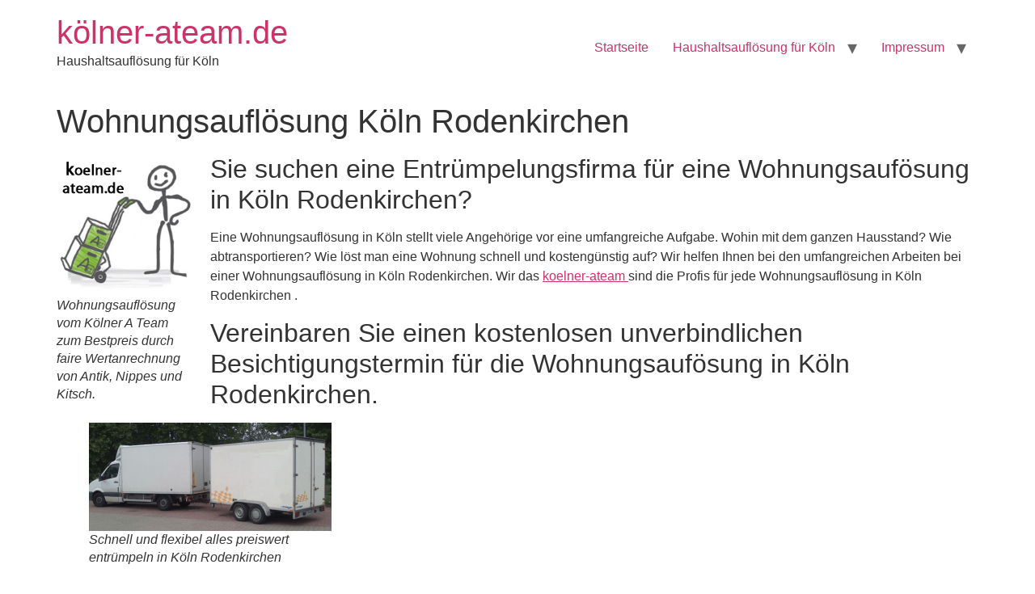

--- FILE ---
content_type: text/html; charset=UTF-8
request_url: https://xn--klner-ateam-rfb.de/wohnungsaufloesung-koeln-rodenkirchen/
body_size: 8693
content:
<!doctype html>
<html lang="de" prefix="og: https://ogp.me/ns#">
<head>
	<meta charset="UTF-8">
	<meta name="viewport" content="width=device-width, initial-scale=1">
	<link rel="profile" href="https://gmpg.org/xfn/11">
	
<!-- Suchmaschinen-Optimierung durch Rank Math PRO - https://rankmath.com/ -->
<title>Wohnungsauflösung Köln Rodenkirchen - kölner-ateam.de</title>
<meta name="description" content="Wohnungsauflösung Köln Rodenkirchen vom kölner-ateam.de Wohnungsauflösungen mit höchstmöglicher Wiederverwertung zum Besten Preis Schnelldienst 022197249793"/>
<meta name="robots" content="follow, index, max-snippet:-1, max-video-preview:-1, max-image-preview:large"/>
<link rel="canonical" href="https://xn--klner-ateam-rfb.de/wohnungsaufloesung-koeln-rodenkirchen/" />
<meta property="og:locale" content="de_DE" />
<meta property="og:type" content="article" />
<meta property="og:title" content="Wohnungsauflösung Köln Rodenkirchen - kölner-ateam.de" />
<meta property="og:description" content="Wohnungsauflösung Köln Rodenkirchen vom kölner-ateam.de Wohnungsauflösungen mit höchstmöglicher Wiederverwertung zum Besten Preis Schnelldienst 022197249793" />
<meta property="og:url" content="https://xn--klner-ateam-rfb.de/wohnungsaufloesung-koeln-rodenkirchen/" />
<meta property="og:site_name" content="Entrümpelung und Haus &amp; Wohnungsauflösung in Köln" />
<meta property="article:tag" content="Wohnungsauflösung Köln Rodenkirchen" />
<meta property="article:section" content="Wohnungsräumung Köln linksrheinisch" />
<meta property="og:updated_time" content="2014-09-17T13:10:41+00:00" />
<meta property="article:published_time" content="2014-07-08T04:36:31+00:00" />
<meta property="article:modified_time" content="2014-09-17T13:10:41+00:00" />
<meta name="twitter:card" content="summary_large_image" />
<meta name="twitter:title" content="Wohnungsauflösung Köln Rodenkirchen - kölner-ateam.de" />
<meta name="twitter:description" content="Wohnungsauflösung Köln Rodenkirchen vom kölner-ateam.de Wohnungsauflösungen mit höchstmöglicher Wiederverwertung zum Besten Preis Schnelldienst 022197249793" />
<meta name="twitter:label1" content="Verfasst von" />
<meta name="twitter:data1" content="B.Schroeder" />
<meta name="twitter:label2" content="Lesedauer" />
<meta name="twitter:data2" content="1 Minute" />
<script type="application/ld+json" class="rank-math-schema-pro">{"@context":"https://schema.org","@graph":[{"@type":"Organization","@id":"https://xn--klner-ateam-rfb.de/#organization","name":"Entr\u00fcmpelung und Haus &amp; Wohnungsaufl\u00f6sung in K\u00f6ln","url":"https://xn--klner-ateam-rfb.de"},{"@type":"WebSite","@id":"https://xn--klner-ateam-rfb.de/#website","url":"https://xn--klner-ateam-rfb.de","name":"Entr\u00fcmpelung und Haus &amp; Wohnungsaufl\u00f6sung in K\u00f6ln","publisher":{"@id":"https://xn--klner-ateam-rfb.de/#organization"},"inLanguage":"de"},{"@type":"ImageObject","@id":"https://linkseite-nrw.de/wp-content/uploads/2014/06/strichmaenchen-ateam.png","url":"https://linkseite-nrw.de/wp-content/uploads/2014/06/strichmaenchen-ateam.png","width":"200","height":"200","inLanguage":"de"},{"@type":"WebPage","@id":"https://xn--klner-ateam-rfb.de/wohnungsaufloesung-koeln-rodenkirchen/#webpage","url":"https://xn--klner-ateam-rfb.de/wohnungsaufloesung-koeln-rodenkirchen/","name":"Wohnungsaufl\u00f6sung K\u00f6ln Rodenkirchen - k\u00f6lner-ateam.de","datePublished":"2014-07-08T04:36:31+00:00","dateModified":"2014-09-17T13:10:41+00:00","isPartOf":{"@id":"https://xn--klner-ateam-rfb.de/#website"},"primaryImageOfPage":{"@id":"https://linkseite-nrw.de/wp-content/uploads/2014/06/strichmaenchen-ateam.png"},"inLanguage":"de"},{"@type":"Person","@id":"https://xn--klner-ateam-rfb.de/author/bs/","name":"B.Schroeder","url":"https://xn--klner-ateam-rfb.de/author/bs/","image":{"@type":"ImageObject","@id":"https://secure.gravatar.com/avatar/b102cdf9c406d37ba88398c065c162cbd58651d4a2b4b63ab473d3f502965704?s=96&amp;d=mm&amp;r=g","url":"https://secure.gravatar.com/avatar/b102cdf9c406d37ba88398c065c162cbd58651d4a2b4b63ab473d3f502965704?s=96&amp;d=mm&amp;r=g","caption":"B.Schroeder","inLanguage":"de"},"worksFor":{"@id":"https://xn--klner-ateam-rfb.de/#organization"}},{"@type":"BlogPosting","headline":"Wohnungsaufl\u00f6sung K\u00f6ln Rodenkirchen - k\u00f6lner-ateam.de","keywords":"Wohnungsaufl\u00f6sung K\u00f6ln Rodenkirchen","datePublished":"2014-07-08T04:36:31+00:00","dateModified":"2014-09-17T13:10:41+00:00","author":{"@id":"https://xn--klner-ateam-rfb.de/author/bs/","name":"B.Schroeder"},"publisher":{"@id":"https://xn--klner-ateam-rfb.de/#organization"},"description":"Wohnungsaufl\u00f6sung K\u00f6ln Rodenkirchen vom k\u00f6lner-ateam.de Wohnungsaufl\u00f6sungen mit h\u00f6chstm\u00f6glicher Wiederverwertung zum Besten Preis Schnelldienst 022197249793","name":"Wohnungsaufl\u00f6sung K\u00f6ln Rodenkirchen - k\u00f6lner-ateam.de","@id":"https://xn--klner-ateam-rfb.de/wohnungsaufloesung-koeln-rodenkirchen/#richSnippet","isPartOf":{"@id":"https://xn--klner-ateam-rfb.de/wohnungsaufloesung-koeln-rodenkirchen/#webpage"},"image":{"@id":"https://linkseite-nrw.de/wp-content/uploads/2014/06/strichmaenchen-ateam.png"},"inLanguage":"de","mainEntityOfPage":{"@id":"https://xn--klner-ateam-rfb.de/wohnungsaufloesung-koeln-rodenkirchen/#webpage"}}]}</script>
<!-- /Rank Math WordPress SEO Plugin -->

<link rel="alternate" type="application/rss+xml" title="kölner-ateam.de &raquo; Feed" href="https://xn--klner-ateam-rfb.de/feed/" />
<link rel="alternate" type="application/rss+xml" title="kölner-ateam.de &raquo; Kommentar-Feed" href="https://xn--klner-ateam-rfb.de/comments/feed/" />
<link rel="alternate" type="application/rss+xml" title="kölner-ateam.de &raquo; Wohnungsauflösung Köln Rodenkirchen-Kommentar-Feed" href="https://xn--klner-ateam-rfb.de/wohnungsaufloesung-koeln-rodenkirchen/feed/" />
<link rel="alternate" title="oEmbed (JSON)" type="application/json+oembed" href="https://xn--klner-ateam-rfb.de/wp-json/oembed/1.0/embed?url=https%3A%2F%2Fxn--klner-ateam-rfb.de%2Fwohnungsaufloesung-koeln-rodenkirchen%2F" />
<link rel="alternate" title="oEmbed (XML)" type="text/xml+oembed" href="https://xn--klner-ateam-rfb.de/wp-json/oembed/1.0/embed?url=https%3A%2F%2Fxn--klner-ateam-rfb.de%2Fwohnungsaufloesung-koeln-rodenkirchen%2F&#038;format=xml" />
<style id='wp-img-auto-sizes-contain-inline-css'>
img:is([sizes=auto i],[sizes^="auto," i]){contain-intrinsic-size:3000px 1500px}
/*# sourceURL=wp-img-auto-sizes-contain-inline-css */
</style>
<style id='wp-emoji-styles-inline-css'>

	img.wp-smiley, img.emoji {
		display: inline !important;
		border: none !important;
		box-shadow: none !important;
		height: 1em !important;
		width: 1em !important;
		margin: 0 0.07em !important;
		vertical-align: -0.1em !important;
		background: none !important;
		padding: 0 !important;
	}
/*# sourceURL=wp-emoji-styles-inline-css */
</style>
<style id='wp-block-library-inline-css'>
:root{--wp-block-synced-color:#7a00df;--wp-block-synced-color--rgb:122,0,223;--wp-bound-block-color:var(--wp-block-synced-color);--wp-editor-canvas-background:#ddd;--wp-admin-theme-color:#007cba;--wp-admin-theme-color--rgb:0,124,186;--wp-admin-theme-color-darker-10:#006ba1;--wp-admin-theme-color-darker-10--rgb:0,107,160.5;--wp-admin-theme-color-darker-20:#005a87;--wp-admin-theme-color-darker-20--rgb:0,90,135;--wp-admin-border-width-focus:2px}@media (min-resolution:192dpi){:root{--wp-admin-border-width-focus:1.5px}}.wp-element-button{cursor:pointer}:root .has-very-light-gray-background-color{background-color:#eee}:root .has-very-dark-gray-background-color{background-color:#313131}:root .has-very-light-gray-color{color:#eee}:root .has-very-dark-gray-color{color:#313131}:root .has-vivid-green-cyan-to-vivid-cyan-blue-gradient-background{background:linear-gradient(135deg,#00d084,#0693e3)}:root .has-purple-crush-gradient-background{background:linear-gradient(135deg,#34e2e4,#4721fb 50%,#ab1dfe)}:root .has-hazy-dawn-gradient-background{background:linear-gradient(135deg,#faaca8,#dad0ec)}:root .has-subdued-olive-gradient-background{background:linear-gradient(135deg,#fafae1,#67a671)}:root .has-atomic-cream-gradient-background{background:linear-gradient(135deg,#fdd79a,#004a59)}:root .has-nightshade-gradient-background{background:linear-gradient(135deg,#330968,#31cdcf)}:root .has-midnight-gradient-background{background:linear-gradient(135deg,#020381,#2874fc)}:root{--wp--preset--font-size--normal:16px;--wp--preset--font-size--huge:42px}.has-regular-font-size{font-size:1em}.has-larger-font-size{font-size:2.625em}.has-normal-font-size{font-size:var(--wp--preset--font-size--normal)}.has-huge-font-size{font-size:var(--wp--preset--font-size--huge)}.has-text-align-center{text-align:center}.has-text-align-left{text-align:left}.has-text-align-right{text-align:right}.has-fit-text{white-space:nowrap!important}#end-resizable-editor-section{display:none}.aligncenter{clear:both}.items-justified-left{justify-content:flex-start}.items-justified-center{justify-content:center}.items-justified-right{justify-content:flex-end}.items-justified-space-between{justify-content:space-between}.screen-reader-text{border:0;clip-path:inset(50%);height:1px;margin:-1px;overflow:hidden;padding:0;position:absolute;width:1px;word-wrap:normal!important}.screen-reader-text:focus{background-color:#ddd;clip-path:none;color:#444;display:block;font-size:1em;height:auto;left:5px;line-height:normal;padding:15px 23px 14px;text-decoration:none;top:5px;width:auto;z-index:100000}html :where(.has-border-color){border-style:solid}html :where([style*=border-top-color]){border-top-style:solid}html :where([style*=border-right-color]){border-right-style:solid}html :where([style*=border-bottom-color]){border-bottom-style:solid}html :where([style*=border-left-color]){border-left-style:solid}html :where([style*=border-width]){border-style:solid}html :where([style*=border-top-width]){border-top-style:solid}html :where([style*=border-right-width]){border-right-style:solid}html :where([style*=border-bottom-width]){border-bottom-style:solid}html :where([style*=border-left-width]){border-left-style:solid}html :where(img[class*=wp-image-]){height:auto;max-width:100%}:where(figure){margin:0 0 1em}html :where(.is-position-sticky){--wp-admin--admin-bar--position-offset:var(--wp-admin--admin-bar--height,0px)}@media screen and (max-width:600px){html :where(.is-position-sticky){--wp-admin--admin-bar--position-offset:0px}}

/*# sourceURL=wp-block-library-inline-css */
</style><style id='global-styles-inline-css'>
:root{--wp--preset--aspect-ratio--square: 1;--wp--preset--aspect-ratio--4-3: 4/3;--wp--preset--aspect-ratio--3-4: 3/4;--wp--preset--aspect-ratio--3-2: 3/2;--wp--preset--aspect-ratio--2-3: 2/3;--wp--preset--aspect-ratio--16-9: 16/9;--wp--preset--aspect-ratio--9-16: 9/16;--wp--preset--color--black: #000000;--wp--preset--color--cyan-bluish-gray: #abb8c3;--wp--preset--color--white: #ffffff;--wp--preset--color--pale-pink: #f78da7;--wp--preset--color--vivid-red: #cf2e2e;--wp--preset--color--luminous-vivid-orange: #ff6900;--wp--preset--color--luminous-vivid-amber: #fcb900;--wp--preset--color--light-green-cyan: #7bdcb5;--wp--preset--color--vivid-green-cyan: #00d084;--wp--preset--color--pale-cyan-blue: #8ed1fc;--wp--preset--color--vivid-cyan-blue: #0693e3;--wp--preset--color--vivid-purple: #9b51e0;--wp--preset--gradient--vivid-cyan-blue-to-vivid-purple: linear-gradient(135deg,rgb(6,147,227) 0%,rgb(155,81,224) 100%);--wp--preset--gradient--light-green-cyan-to-vivid-green-cyan: linear-gradient(135deg,rgb(122,220,180) 0%,rgb(0,208,130) 100%);--wp--preset--gradient--luminous-vivid-amber-to-luminous-vivid-orange: linear-gradient(135deg,rgb(252,185,0) 0%,rgb(255,105,0) 100%);--wp--preset--gradient--luminous-vivid-orange-to-vivid-red: linear-gradient(135deg,rgb(255,105,0) 0%,rgb(207,46,46) 100%);--wp--preset--gradient--very-light-gray-to-cyan-bluish-gray: linear-gradient(135deg,rgb(238,238,238) 0%,rgb(169,184,195) 100%);--wp--preset--gradient--cool-to-warm-spectrum: linear-gradient(135deg,rgb(74,234,220) 0%,rgb(151,120,209) 20%,rgb(207,42,186) 40%,rgb(238,44,130) 60%,rgb(251,105,98) 80%,rgb(254,248,76) 100%);--wp--preset--gradient--blush-light-purple: linear-gradient(135deg,rgb(255,206,236) 0%,rgb(152,150,240) 100%);--wp--preset--gradient--blush-bordeaux: linear-gradient(135deg,rgb(254,205,165) 0%,rgb(254,45,45) 50%,rgb(107,0,62) 100%);--wp--preset--gradient--luminous-dusk: linear-gradient(135deg,rgb(255,203,112) 0%,rgb(199,81,192) 50%,rgb(65,88,208) 100%);--wp--preset--gradient--pale-ocean: linear-gradient(135deg,rgb(255,245,203) 0%,rgb(182,227,212) 50%,rgb(51,167,181) 100%);--wp--preset--gradient--electric-grass: linear-gradient(135deg,rgb(202,248,128) 0%,rgb(113,206,126) 100%);--wp--preset--gradient--midnight: linear-gradient(135deg,rgb(2,3,129) 0%,rgb(40,116,252) 100%);--wp--preset--font-size--small: 13px;--wp--preset--font-size--medium: 20px;--wp--preset--font-size--large: 36px;--wp--preset--font-size--x-large: 42px;--wp--preset--spacing--20: 0.44rem;--wp--preset--spacing--30: 0.67rem;--wp--preset--spacing--40: 1rem;--wp--preset--spacing--50: 1.5rem;--wp--preset--spacing--60: 2.25rem;--wp--preset--spacing--70: 3.38rem;--wp--preset--spacing--80: 5.06rem;--wp--preset--shadow--natural: 6px 6px 9px rgba(0, 0, 0, 0.2);--wp--preset--shadow--deep: 12px 12px 50px rgba(0, 0, 0, 0.4);--wp--preset--shadow--sharp: 6px 6px 0px rgba(0, 0, 0, 0.2);--wp--preset--shadow--outlined: 6px 6px 0px -3px rgb(255, 255, 255), 6px 6px rgb(0, 0, 0);--wp--preset--shadow--crisp: 6px 6px 0px rgb(0, 0, 0);}:root { --wp--style--global--content-size: 800px;--wp--style--global--wide-size: 1200px; }:where(body) { margin: 0; }.wp-site-blocks > .alignleft { float: left; margin-right: 2em; }.wp-site-blocks > .alignright { float: right; margin-left: 2em; }.wp-site-blocks > .aligncenter { justify-content: center; margin-left: auto; margin-right: auto; }:where(.wp-site-blocks) > * { margin-block-start: 24px; margin-block-end: 0; }:where(.wp-site-blocks) > :first-child { margin-block-start: 0; }:where(.wp-site-blocks) > :last-child { margin-block-end: 0; }:root { --wp--style--block-gap: 24px; }:root :where(.is-layout-flow) > :first-child{margin-block-start: 0;}:root :where(.is-layout-flow) > :last-child{margin-block-end: 0;}:root :where(.is-layout-flow) > *{margin-block-start: 24px;margin-block-end: 0;}:root :where(.is-layout-constrained) > :first-child{margin-block-start: 0;}:root :where(.is-layout-constrained) > :last-child{margin-block-end: 0;}:root :where(.is-layout-constrained) > *{margin-block-start: 24px;margin-block-end: 0;}:root :where(.is-layout-flex){gap: 24px;}:root :where(.is-layout-grid){gap: 24px;}.is-layout-flow > .alignleft{float: left;margin-inline-start: 0;margin-inline-end: 2em;}.is-layout-flow > .alignright{float: right;margin-inline-start: 2em;margin-inline-end: 0;}.is-layout-flow > .aligncenter{margin-left: auto !important;margin-right: auto !important;}.is-layout-constrained > .alignleft{float: left;margin-inline-start: 0;margin-inline-end: 2em;}.is-layout-constrained > .alignright{float: right;margin-inline-start: 2em;margin-inline-end: 0;}.is-layout-constrained > .aligncenter{margin-left: auto !important;margin-right: auto !important;}.is-layout-constrained > :where(:not(.alignleft):not(.alignright):not(.alignfull)){max-width: var(--wp--style--global--content-size);margin-left: auto !important;margin-right: auto !important;}.is-layout-constrained > .alignwide{max-width: var(--wp--style--global--wide-size);}body .is-layout-flex{display: flex;}.is-layout-flex{flex-wrap: wrap;align-items: center;}.is-layout-flex > :is(*, div){margin: 0;}body .is-layout-grid{display: grid;}.is-layout-grid > :is(*, div){margin: 0;}body{padding-top: 0px;padding-right: 0px;padding-bottom: 0px;padding-left: 0px;}a:where(:not(.wp-element-button)){text-decoration: underline;}:root :where(.wp-element-button, .wp-block-button__link){background-color: #32373c;border-width: 0;color: #fff;font-family: inherit;font-size: inherit;font-style: inherit;font-weight: inherit;letter-spacing: inherit;line-height: inherit;padding-top: calc(0.667em + 2px);padding-right: calc(1.333em + 2px);padding-bottom: calc(0.667em + 2px);padding-left: calc(1.333em + 2px);text-decoration: none;text-transform: inherit;}.has-black-color{color: var(--wp--preset--color--black) !important;}.has-cyan-bluish-gray-color{color: var(--wp--preset--color--cyan-bluish-gray) !important;}.has-white-color{color: var(--wp--preset--color--white) !important;}.has-pale-pink-color{color: var(--wp--preset--color--pale-pink) !important;}.has-vivid-red-color{color: var(--wp--preset--color--vivid-red) !important;}.has-luminous-vivid-orange-color{color: var(--wp--preset--color--luminous-vivid-orange) !important;}.has-luminous-vivid-amber-color{color: var(--wp--preset--color--luminous-vivid-amber) !important;}.has-light-green-cyan-color{color: var(--wp--preset--color--light-green-cyan) !important;}.has-vivid-green-cyan-color{color: var(--wp--preset--color--vivid-green-cyan) !important;}.has-pale-cyan-blue-color{color: var(--wp--preset--color--pale-cyan-blue) !important;}.has-vivid-cyan-blue-color{color: var(--wp--preset--color--vivid-cyan-blue) !important;}.has-vivid-purple-color{color: var(--wp--preset--color--vivid-purple) !important;}.has-black-background-color{background-color: var(--wp--preset--color--black) !important;}.has-cyan-bluish-gray-background-color{background-color: var(--wp--preset--color--cyan-bluish-gray) !important;}.has-white-background-color{background-color: var(--wp--preset--color--white) !important;}.has-pale-pink-background-color{background-color: var(--wp--preset--color--pale-pink) !important;}.has-vivid-red-background-color{background-color: var(--wp--preset--color--vivid-red) !important;}.has-luminous-vivid-orange-background-color{background-color: var(--wp--preset--color--luminous-vivid-orange) !important;}.has-luminous-vivid-amber-background-color{background-color: var(--wp--preset--color--luminous-vivid-amber) !important;}.has-light-green-cyan-background-color{background-color: var(--wp--preset--color--light-green-cyan) !important;}.has-vivid-green-cyan-background-color{background-color: var(--wp--preset--color--vivid-green-cyan) !important;}.has-pale-cyan-blue-background-color{background-color: var(--wp--preset--color--pale-cyan-blue) !important;}.has-vivid-cyan-blue-background-color{background-color: var(--wp--preset--color--vivid-cyan-blue) !important;}.has-vivid-purple-background-color{background-color: var(--wp--preset--color--vivid-purple) !important;}.has-black-border-color{border-color: var(--wp--preset--color--black) !important;}.has-cyan-bluish-gray-border-color{border-color: var(--wp--preset--color--cyan-bluish-gray) !important;}.has-white-border-color{border-color: var(--wp--preset--color--white) !important;}.has-pale-pink-border-color{border-color: var(--wp--preset--color--pale-pink) !important;}.has-vivid-red-border-color{border-color: var(--wp--preset--color--vivid-red) !important;}.has-luminous-vivid-orange-border-color{border-color: var(--wp--preset--color--luminous-vivid-orange) !important;}.has-luminous-vivid-amber-border-color{border-color: var(--wp--preset--color--luminous-vivid-amber) !important;}.has-light-green-cyan-border-color{border-color: var(--wp--preset--color--light-green-cyan) !important;}.has-vivid-green-cyan-border-color{border-color: var(--wp--preset--color--vivid-green-cyan) !important;}.has-pale-cyan-blue-border-color{border-color: var(--wp--preset--color--pale-cyan-blue) !important;}.has-vivid-cyan-blue-border-color{border-color: var(--wp--preset--color--vivid-cyan-blue) !important;}.has-vivid-purple-border-color{border-color: var(--wp--preset--color--vivid-purple) !important;}.has-vivid-cyan-blue-to-vivid-purple-gradient-background{background: var(--wp--preset--gradient--vivid-cyan-blue-to-vivid-purple) !important;}.has-light-green-cyan-to-vivid-green-cyan-gradient-background{background: var(--wp--preset--gradient--light-green-cyan-to-vivid-green-cyan) !important;}.has-luminous-vivid-amber-to-luminous-vivid-orange-gradient-background{background: var(--wp--preset--gradient--luminous-vivid-amber-to-luminous-vivid-orange) !important;}.has-luminous-vivid-orange-to-vivid-red-gradient-background{background: var(--wp--preset--gradient--luminous-vivid-orange-to-vivid-red) !important;}.has-very-light-gray-to-cyan-bluish-gray-gradient-background{background: var(--wp--preset--gradient--very-light-gray-to-cyan-bluish-gray) !important;}.has-cool-to-warm-spectrum-gradient-background{background: var(--wp--preset--gradient--cool-to-warm-spectrum) !important;}.has-blush-light-purple-gradient-background{background: var(--wp--preset--gradient--blush-light-purple) !important;}.has-blush-bordeaux-gradient-background{background: var(--wp--preset--gradient--blush-bordeaux) !important;}.has-luminous-dusk-gradient-background{background: var(--wp--preset--gradient--luminous-dusk) !important;}.has-pale-ocean-gradient-background{background: var(--wp--preset--gradient--pale-ocean) !important;}.has-electric-grass-gradient-background{background: var(--wp--preset--gradient--electric-grass) !important;}.has-midnight-gradient-background{background: var(--wp--preset--gradient--midnight) !important;}.has-small-font-size{font-size: var(--wp--preset--font-size--small) !important;}.has-medium-font-size{font-size: var(--wp--preset--font-size--medium) !important;}.has-large-font-size{font-size: var(--wp--preset--font-size--large) !important;}.has-x-large-font-size{font-size: var(--wp--preset--font-size--x-large) !important;}
/*# sourceURL=global-styles-inline-css */
</style>

<link rel='stylesheet' id='hello-elementor-css' href='https://xn--klner-ateam-rfb.de/wp-content/themes/hello-elementor/assets/css/reset.css?ver=3.4.4' media='all' />
<link rel='stylesheet' id='hello-elementor-theme-style-css' href='https://xn--klner-ateam-rfb.de/wp-content/themes/hello-elementor/assets/css/theme.css?ver=3.4.4' media='all' />
<link rel='stylesheet' id='hello-elementor-header-footer-css' href='https://xn--klner-ateam-rfb.de/wp-content/themes/hello-elementor/assets/css/header-footer.css?ver=3.4.4' media='all' />
<link rel="https://api.w.org/" href="https://xn--klner-ateam-rfb.de/wp-json/" /><link rel="alternate" title="JSON" type="application/json" href="https://xn--klner-ateam-rfb.de/wp-json/wp/v2/posts/95" /><link rel="EditURI" type="application/rsd+xml" title="RSD" href="https://xn--klner-ateam-rfb.de/xmlrpc.php?rsd" />
<meta name="generator" content="WordPress 6.9" />
<link rel='shortlink' href='https://xn--klner-ateam-rfb.de/?p=95' />
<link rel="icon" href="https://xn--klner-ateam-rfb.de/wp-content/uploads/2019/09/icon-koeln-2.png" sizes="32x32" />
<link rel="icon" href="https://xn--klner-ateam-rfb.de/wp-content/uploads/2019/09/icon-koeln-2.png" sizes="192x192" />
<link rel="apple-touch-icon" href="https://xn--klner-ateam-rfb.de/wp-content/uploads/2019/09/icon-koeln-2.png" />
<meta name="msapplication-TileImage" content="https://xn--klner-ateam-rfb.de/wp-content/uploads/2019/09/icon-koeln-2.png" />
</head>
<body class="wp-singular post-template-default single single-post postid-95 single-format-standard wp-embed-responsive wp-theme-hello-elementor hello-elementor-default">


<a class="skip-link screen-reader-text" href="#content">Zum Inhalt springen</a>


<header id="site-header" class="site-header">

	<div class="site-branding">
					<div class="site-title">
				<a href="https://xn--klner-ateam-rfb.de/" title="Startseite" rel="home">
					kölner-ateam.de				</a>
			</div>
						<p class="site-description">
				Haushaltsauflösung für Köln			</p>
						</div>

			<nav class="site-navigation" aria-label="Hauptmenü">
			<ul id="menu-menue" class="menu"><li id="menu-item-1314" class="menu-item menu-item-type-custom menu-item-object-custom menu-item-home menu-item-1314"><a href="https://xn--klner-ateam-rfb.de">Startseite</a></li>
<li id="menu-item-1315" class="menu-item menu-item-type-post_type menu-item-object-page menu-item-has-children menu-item-1315"><a href="https://xn--klner-ateam-rfb.de/haushaltsaufloesung-fuer-koeln/">Haushaltsauflösung für Köln</a>
<ul class="sub-menu">
	<li id="menu-item-1360" class="menu-item menu-item-type-post_type menu-item-object-page menu-item-1360"><a href="https://xn--klner-ateam-rfb.de/entruempelung/">Entrümpelung</a></li>
</ul>
</li>
<li id="menu-item-1316" class="menu-item menu-item-type-post_type menu-item-object-page menu-item-has-children menu-item-1316"><a href="https://xn--klner-ateam-rfb.de/impressum/">Impressum</a>
<ul class="sub-menu">
	<li id="menu-item-1359" class="menu-item menu-item-type-post_type menu-item-object-page menu-item-1359"><a href="https://xn--klner-ateam-rfb.de/impressum/sitemap/">Sitemap</a></li>
	<li id="menu-item-1317" class="menu-item menu-item-type-post_type menu-item-object-page menu-item-1317"><a href="https://xn--klner-ateam-rfb.de/datenschutzerklaerung/">Datenschutzerklärung</a></li>
</ul>
</li>
</ul>		</nav>
	</header>

<main id="content" class="site-main post-95 post type-post status-publish format-standard hentry category-wohnungsraeumung-koeln-linksrheinisch tag-wohnungsaufloesung-koeln-rodenkirchen">

			<div class="page-header">
			<h1 class="entry-title">Wohnungsauflösung Köln Rodenkirchen</h1>		</div>
	
	<div class="page-content">
		<figure style="width: 170px" class="wp-caption alignleft"><a href="https://linkseite-nrw.de/wp-content/uploads/2014/06/strichmaenchen-ateam.png" target="_blank" rel="noopener"><img decoding="async" src="https://linkseite-nrw.de/wp-content/uploads/2014/06/strichmaenchen-ateam.png" alt="" width="170" height="172" /></a><figcaption class="wp-caption-text">Wohnungsauflösung vom Kölner A Team zum Bestpreis durch faire Wertanrechnung von Antik, Nippes und Kitsch.</figcaption></figure>
<h2>Sie suchen eine Entrümpelungsfirma für eine Wohnungsaufösung in Köln Rodenkirchen?</h2>
<p>Eine Wohnungsauflösung in Köln stellt viele Angehörige vor eine umfangreiche Aufgabe. Wohin mit dem ganzen Hausstand? Wie abtransportieren? Wie löst man eine Wohnung schnell und kostengünstig auf? Wir helfen Ihnen bei den umfangreichen Arbeiten bei einer Wohnungsauflösung in Köln Rodenkirchen. Wir das <a href="https://xn--klner-ateam-rfb.de">koelner-ateam </a>sind die Profis für jede Wohnungsauflösung in Köln Rodenkirchen .</p>
<h2>Vereinbaren Sie einen kostenlosen unverbindlichen Besichtigungstermin für die Wohnungsaufösung in Köln Rodenkirchen.</h2>
<figure id="attachment_166" aria-describedby="caption-attachment-166" style="width: 300px" class="wp-caption alignnone"><a href="https://xn--klner-ateam-rfb.de/wp-content/uploads/2014/04/lkw+anhaenger.png"><img decoding="async" class="wp-image-166 size-medium" src="https://xn--klner-ateam-rfb.de/wp-content/uploads/2014/04/lkw+anhaenger-300x134.png" alt="Wohnungsauflösung Köln Rodenkirchen" width="300" height="134" srcset="https://xn--klner-ateam-rfb.de/wp-content/uploads/2014/04/lkw+anhaenger-300x134.png 300w, https://xn--klner-ateam-rfb.de/wp-content/uploads/2014/04/lkw+anhaenger.png 675w" sizes="(max-width: 300px) 100vw, 300px" /></a><figcaption id="caption-attachment-166" class="wp-caption-text">Schnell und flexibel alles preiswert entrümpeln in Köln Rodenkirchen</figcaption></figure>
<p>Bei jeder Wohnungsauflösung arbeiten wir mit Wertanrechnung und ohne teure Container. Wir sparen Kosten durch Wertstofftrennung und Wiederverwertung! Unser Team transportiert mit eigenem Lkw alles ab. Schnell ist ihre Wohnungsauflösung nach ihren Vorgaben erledigt. Auch Nebenarbeiten wie Teppich entfernen und Tapeten ablösen sowie Demontagearbeiten und Abriss kann im Zuge einer Wohnungsauflösung übernommen werden.</p>
<h2>Nehmen Sie noch heute Kontakt mit uns auf  Telefon 0221-97249793</h2>
<p>Wir sind täglich von 8 bis 21 Uhr erreichbar. Kurzfristig kommen wir unverbindlich vorbei und unterbreiten Ihnen das Beste Angebot! Sollten Sie uns beauftragen wird die Wohnungsauflösung unverzüglich durchgeführt.</p>

		
				<div class="post-tags">
			<span class="tag-links">Verschlagwortet <a href="https://xn--klner-ateam-rfb.de/tag/wohnungsaufloesung-koeln-rodenkirchen/" rel="tag">Wohnungsauflösung Köln Rodenkirchen</a></span>		</div>
			</div>

	<section id="comments" class="comments-area">

	
		<div id="respond" class="comment-respond">
		<h2 id="reply-title" class="comment-reply-title">Schreibe einen Kommentar <small><a rel="nofollow" id="cancel-comment-reply-link" href="/wohnungsaufloesung-koeln-rodenkirchen/#respond" style="display:none;">Antwort abbrechen</a></small></h2><p class="must-log-in">Du musst <a href="https://xn--klner-ateam-rfb.de/wp-login.php?redirect_to=https%3A%2F%2Fxn--klner-ateam-rfb.de%2Fwohnungsaufloesung-koeln-rodenkirchen%2F">angemeldet</a> sein, um einen Kommentar abzugeben.</p>	</div><!-- #respond -->
	
</section>

</main>

	<footer id="site-footer" class="site-footer">
	</footer>

<script type="speculationrules">
{"prefetch":[{"source":"document","where":{"and":[{"href_matches":"/*"},{"not":{"href_matches":["/wp-*.php","/wp-admin/*","/wp-content/uploads/*","/wp-content/*","/wp-content/plugins/*","/wp-content/themes/hello-elementor/*","/*\\?(.+)"]}},{"not":{"selector_matches":"a[rel~=\"nofollow\"]"}},{"not":{"selector_matches":".no-prefetch, .no-prefetch a"}}]},"eagerness":"conservative"}]}
</script>
<script src="https://xn--klner-ateam-rfb.de/wp-includes/js/comment-reply.min.js?ver=6.9" id="comment-reply-js" async data-wp-strategy="async" fetchpriority="low"></script>
<script id="wp-emoji-settings" type="application/json">
{"baseUrl":"https://s.w.org/images/core/emoji/17.0.2/72x72/","ext":".png","svgUrl":"https://s.w.org/images/core/emoji/17.0.2/svg/","svgExt":".svg","source":{"concatemoji":"https://xn--klner-ateam-rfb.de/wp-includes/js/wp-emoji-release.min.js?ver=6.9"}}
</script>
<script type="module">
/*! This file is auto-generated */
const a=JSON.parse(document.getElementById("wp-emoji-settings").textContent),o=(window._wpemojiSettings=a,"wpEmojiSettingsSupports"),s=["flag","emoji"];function i(e){try{var t={supportTests:e,timestamp:(new Date).valueOf()};sessionStorage.setItem(o,JSON.stringify(t))}catch(e){}}function c(e,t,n){e.clearRect(0,0,e.canvas.width,e.canvas.height),e.fillText(t,0,0);t=new Uint32Array(e.getImageData(0,0,e.canvas.width,e.canvas.height).data);e.clearRect(0,0,e.canvas.width,e.canvas.height),e.fillText(n,0,0);const a=new Uint32Array(e.getImageData(0,0,e.canvas.width,e.canvas.height).data);return t.every((e,t)=>e===a[t])}function p(e,t){e.clearRect(0,0,e.canvas.width,e.canvas.height),e.fillText(t,0,0);var n=e.getImageData(16,16,1,1);for(let e=0;e<n.data.length;e++)if(0!==n.data[e])return!1;return!0}function u(e,t,n,a){switch(t){case"flag":return n(e,"\ud83c\udff3\ufe0f\u200d\u26a7\ufe0f","\ud83c\udff3\ufe0f\u200b\u26a7\ufe0f")?!1:!n(e,"\ud83c\udde8\ud83c\uddf6","\ud83c\udde8\u200b\ud83c\uddf6")&&!n(e,"\ud83c\udff4\udb40\udc67\udb40\udc62\udb40\udc65\udb40\udc6e\udb40\udc67\udb40\udc7f","\ud83c\udff4\u200b\udb40\udc67\u200b\udb40\udc62\u200b\udb40\udc65\u200b\udb40\udc6e\u200b\udb40\udc67\u200b\udb40\udc7f");case"emoji":return!a(e,"\ud83e\u1fac8")}return!1}function f(e,t,n,a){let r;const o=(r="undefined"!=typeof WorkerGlobalScope&&self instanceof WorkerGlobalScope?new OffscreenCanvas(300,150):document.createElement("canvas")).getContext("2d",{willReadFrequently:!0}),s=(o.textBaseline="top",o.font="600 32px Arial",{});return e.forEach(e=>{s[e]=t(o,e,n,a)}),s}function r(e){var t=document.createElement("script");t.src=e,t.defer=!0,document.head.appendChild(t)}a.supports={everything:!0,everythingExceptFlag:!0},new Promise(t=>{let n=function(){try{var e=JSON.parse(sessionStorage.getItem(o));if("object"==typeof e&&"number"==typeof e.timestamp&&(new Date).valueOf()<e.timestamp+604800&&"object"==typeof e.supportTests)return e.supportTests}catch(e){}return null}();if(!n){if("undefined"!=typeof Worker&&"undefined"!=typeof OffscreenCanvas&&"undefined"!=typeof URL&&URL.createObjectURL&&"undefined"!=typeof Blob)try{var e="postMessage("+f.toString()+"("+[JSON.stringify(s),u.toString(),c.toString(),p.toString()].join(",")+"));",a=new Blob([e],{type:"text/javascript"});const r=new Worker(URL.createObjectURL(a),{name:"wpTestEmojiSupports"});return void(r.onmessage=e=>{i(n=e.data),r.terminate(),t(n)})}catch(e){}i(n=f(s,u,c,p))}t(n)}).then(e=>{for(const n in e)a.supports[n]=e[n],a.supports.everything=a.supports.everything&&a.supports[n],"flag"!==n&&(a.supports.everythingExceptFlag=a.supports.everythingExceptFlag&&a.supports[n]);var t;a.supports.everythingExceptFlag=a.supports.everythingExceptFlag&&!a.supports.flag,a.supports.everything||((t=a.source||{}).concatemoji?r(t.concatemoji):t.wpemoji&&t.twemoji&&(r(t.twemoji),r(t.wpemoji)))});
//# sourceURL=https://xn--klner-ateam-rfb.de/wp-includes/js/wp-emoji-loader.min.js
</script>

</body>
</html>
